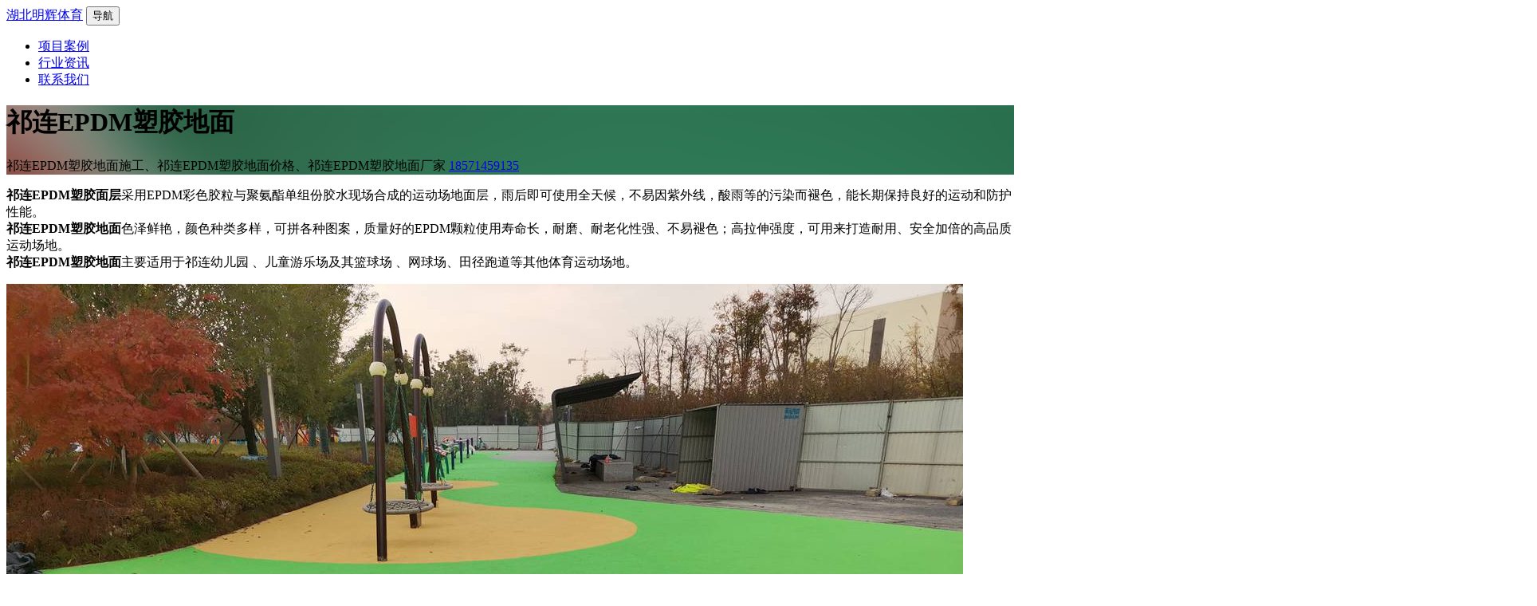

--- FILE ---
content_type: text/html; charset=utf-8
request_url: http://www.paodaocailiao.com/qilian/EPDMsujiaodimian/
body_size: 3396
content:
<!DOCTYPE html>
<html lang='zh-CN'>
<head>
    <meta charset="UTF-8">
    <meta name="viewport" content="width=device-width, initial-scale=1.0">
    <meta http-equiv="X-UA-Compatible" content="ie=edge">
    <title>祁连EPDM塑胶面层 - 湖北明辉体育</title>
    <meta name="keywords" content="祁连EPDM塑胶地面、祁连EPDM塑胶地面厂家" />
    <meta name="description" content="祁连EPDM塑胶地面厂家-优正体育【185-7145-9135】EPDM塑胶面层采用EPDM彩色胶粒与聚氨酯单组份胶水现场合成，EPDM塑胶地面主要适用于幼儿园 、儿童游乐场及其篮球场 、网球场、田径跑道等其他体育运动场地。" />
        <!-- Core theme CSS (includes Bootstrap)-->
        <link href="/public/pc/css/styles.css" rel="stylesheet" />
    </head>
    <body>
        <!-- Navigation-->
        <nav class="navbar navbar-expand-lg navbar-light" id="mainNav">
            <div class="container px-4 px-lg-5">
                <a class="navbar-brand" href="/">湖北明辉体育</a>
                <button class="navbar-toggler" type="button" data-bs-toggle="collapse" data-bs-target="#navbarResponsive" aria-controls="navbarResponsive" aria-expanded="false" aria-label="Toggle navigation">
                    导航
                    <i class="fas fa-bars"></i>
                </button>
                <div class="collapse navbar-collapse" id="navbarResponsive">
                    <ul class="navbar-nav ms-auto py-4 py-lg-0">
                         <li class="nav-item"><a class="nav-link px-lg-3 py-3 py-lg-4" href="/sujiao-cases/"> 项目案例 </a></li> <li class="nav-item"><a class="nav-link px-lg-3 py-3 py-lg-4" href="/get/"> 行业资讯 </a></li> <li class="nav-item"><a class="nav-link px-lg-3 py-3 py-lg-4" href="/lianxiwomen/"> 联系我们 </a></li>                    </ul>
                </div>
            </div>
        </nav>
        <!-- Page Header-->
        <header class="masthead" style="background-image: url('http://www.yzgpu.com/assets/images/banner/banner-1.jpg')">
            <div class="container position-relative px-4 px-lg-5">
                <div class="row gx-4 gx-lg-5 justify-content-center">
                    <div class="col-md-10 col-lg-10 col-xl-12">
                        <div class="post-heading">
                            <h1>祁连EPDM塑胶地面</h1>
                            <h2 class="subheading"></h2>
                            <span class="meta">祁连EPDM塑胶地面施工、祁连EPDM塑胶地面价格、祁连EPDM塑胶地面厂家
                                <a href="tel:18571459135">18571459135</a>
                            </span>
                        </div>
                    </div>
                </div>
            </div>
        </header>
        <!-- Post Content-->
        <article class="mb-4">
            <div class="container px-4 px-lg-5">
                <div class="row gx-4 gx-lg-5 justify-content-center">
                    <div class="col-md-10 col-lg-12 col-xl-12">
                    <p><strong>祁连EPDM塑胶面层</strong>采用EPDM彩色胶粒与聚氨酯单组份胶水现场合成的运动场地面层，雨后即可使用全天候，不易因紫外线，酸雨等的污染而褪色，能长期保持良好的运动和防护性能。<br />
<strong>祁连EPDM塑胶地面</strong>色泽鲜艳，颜色种类多样，可拼各种图案，质量好的EPDM颗粒使用寿命长，耐磨、耐老化性强、不易褪色；高拉伸强度，可用来打造耐用、安全加倍的高品质运动场地。<br />
<strong>祁连EPDM塑胶地面</strong>主要适用于祁连幼儿园 、儿童游乐场及其篮球场 、网球场、田径跑道等其他体育运动场地。</p>
                    <p><img src="//files.paodao.wang/photos/1/img/EPDMsujiaodimian.jpg" class="img-thumbnail" alt="祁连EPDM塑胶地面"></p>
                    <p>                    <a href="http://www.paodaocailiao.com/EPDM塑胶地面多少钱一平米含施工/">EPDM塑胶地面多少钱一平米含施工</a> <a href="http://www.paodaocailiao.com/EPDM塑胶地面多少钱一平方/">EPDM塑胶地面多少钱一平方</a> <a href="http://www.paodaocailiao.com/EPDM塑胶地面施工工艺和方法/">EPDM塑胶地面施工工艺和方法</a> <a href="http://www.paodaocailiao.com/EPDM塑胶地面价格多少钱一平方米/">EPDM塑胶地面价格多少钱一平方米</a> <a href="http://www.paodaocailiao.com/EPDM塑胶地面施工过程/">EPDM塑胶地面施工过程</a> <a href="http://www.paodaocailiao.com/EPDM塑胶地面包工包料多少钱一平米/">EPDM塑胶地面包工包料多少钱一平米</a>                          </p>                    <p><img src="//files.paodao.wang/photos/1/img/rz.jpg" class="img-thumbnail" alt="祁连EPDM塑胶地面"></p>
                </div>
                 <div class="blockquote">
                    <h2 class="title"><a href="http://www.paodaocailiao.com/get/epdmsujiaodimianshigongjiage/">epdm塑胶地面施工价格</a></h2>
                <p><a href="http://www.paodaocailiao.com/get/epdmsujiaodimianshigongjiage/" title="epdm塑胶地面施工价格">epdm塑胶地面施工价格，根据铺装的厚度、面积不同价格会受到影响，这其中包括材料的质量、铺装面积的大小、项目的远近以及品牌和供应商的差异等。</a></p>
                </div> <div class="blockquote">
                    <h2 class="title"><a href="http://www.paodaocailiao.com/get/EPDMsujiaodimianweishimechuxia/">EPDM塑胶地面为什么出现变色</a></h2>
                <p><a href="http://www.paodaocailiao.com/get/EPDMsujiaodimianweishimechuxia/" title="EPDM塑胶地面为什么出现变色">EPDM塑胶地面是一种被广泛使用的室外运动场地材料，它拥有许多优点，例如耐磨、耐候、防滑等。然而，不少采用EPDM塑胶地面的运动场地出现变色现象，降低美观程度和寿命。那么，EPDM塑胶地面为何容易...</a></p>
                </div> <div class="blockquote">
                    <h2 class="title"><a href="http://www.paodaocailiao.com/get/EPDMsujiaodimianyounaxietexing/">EPDM塑胶地面有哪些特性</a></h2>
                <p><a href="http://www.paodaocailiao.com/get/EPDMsujiaodimianyounaxietexing/" title="EPDM塑胶地面有哪些特性">EPDM塑胶地面属于非标准塑胶跑道，主要是用于小区、幼儿园等场所的儿童活动区，底层为橡胶颗粒+胶水、面层为EPDM颗粒+胶水，EPDM有很多颜色可选，可以按要求摊铺成图案。</a></p>
                </div> <div class="blockquote">
                    <h2 class="title"><a href="http://www.paodaocailiao.com/get/youeryuanEPDMsujiaodimianshigo/">幼儿园EPDM塑胶地面施工</a></h2>
                <p><a href="http://www.paodaocailiao.com/get/youeryuanEPDMsujiaodimianshigo/" title="幼儿园EPDM塑胶地面施工">幼儿园EPDM塑胶地面施工有几个步骤：1、铺下地面；2，同时喷洒颗粒；3，喷涂表层胶水(防止颗粒脱落)；4，划线。施工总时间为25天。塑胶跑道建成后，需要晾晒7至10天，才能正常使用。 </a></p>
                </div>
                                            </div>
                </div>
            </div>
        </article>
                <!-- Footer-->
        <footer class="border-top">
            <div class="container px-4 px-lg-5">
                <div class="row gx-4 gx-lg-5 justify-content-center">
                    <div class="col-md-10 col-lg-8 col-xl-7">
                        <ul class="list-inline text-center">
                            <li class="list-inline-item">
                                <a href="#!">
                                    <img src="/public/pc/assets/img/1.png">
                                </a>
                            </li>
                            <li class="list-inline-item">
                                <a href="#!">
                                    <img src="/public/pc/assets/img/2.png">
                                </a>
                            </li>
                            <li class="list-inline-item">
                                <a href="#!">
                                    <img src="/public/pc/assets/img/3.png">
                                </a>
                            </li>
                            <li class="list-inline-item">
                                <a href="#!">
                                    <img src="/public/pc/assets/img/4.png">
                                </a>
                            </li>
                            <li class="list-inline-item">
                                <a href="#!">
                                    <img src="/public/pc/assets/img/5.png">
                                </a>
                            </li>
                            <li class="list-inline-item">
                                <a href="#!">
                                    <img src="/public/pc/assets/img/6.png">
                                </a>
                            </li>
                        </ul>
                        <div class="small text-center text-muted fst-italic">&copy; 湖北明辉体育 <a href="https://beian.miit.gov.cn/" rel="nofollow">鄂ICP备2021000460号-2</a></div>
                    </div>
                </div>
            </div>
        </footer>
        <div class="mobile-fixed"></div>
<div class="mobile-footer">
   <div class="small text-center text-muted">在线咨询电话：<a href="tel://18571459135">18571459135</a> 微信同号</div>
</div>
        <!-- Bootstrap core JS-->
        <script src="//cdn.paodao.wang:12800/photos/bootstrap-5.1.3-dist/js/bootstrap.bundle.js"></script>
        <!-- Core theme JS-->
        <script src="/public/pc/js/scripts.js"></script>
        <script>
(function(){
    var bp = document.createElement('script');
    var curProtocol = window.location.protocol.split(':')[0];
    if (curProtocol === 'https') {
        bp.src = 'https://zz.bdstatic.com/linksubmit/push.js';
    }
    else {
        bp.src = 'http://push.zhanzhang.baidu.com/push.js';
    }
    var s = document.getElementsByTagName("script")[0];
    s.parentNode.insertBefore(bp, s);
})();
</script>
<script>
(function(){
var el = document.createElement("script");
el.src = "https://lf1-cdn-tos.bytegoofy.com/goofy/ttzz/push.js?0812e0e35bd21a55b20cef9e1fbcbbbdff12fb503380759635a16f2b8dcc8dc530632485602430134f60bc55ca391050b680e2741bf7233a8f1da9902314a3fa";
el.id = "ttzz";
var s = document.getElementsByTagName("script")[0];
s.parentNode.insertBefore(el, s);
})(window)
</script>
        <script langauge="javascript">
document.oncontextmenu=function(e){return false;}
</script>
    </body>
</html><!--read sb templateArray
(
)
-->